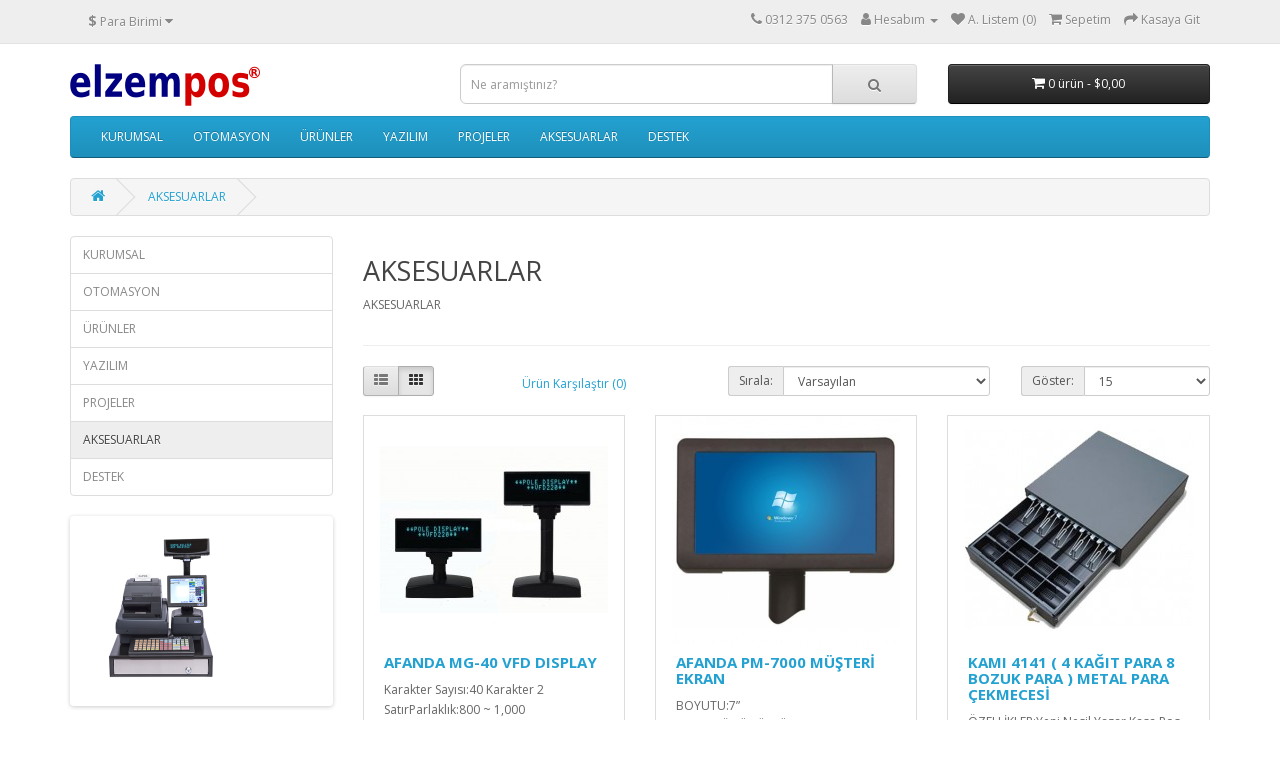

--- FILE ---
content_type: text/html; charset=utf-8
request_url: https://elzempos.com/AKSESUARLAR
body_size: 4302
content:
<!DOCTYPE html>
<!--[if IE]><![endif]-->
<!--[if IE 8 ]><html dir="ltr" lang="tr" class="ie8"><![endif]-->
<!--[if IE 9 ]><html dir="ltr" lang="tr" class="ie9"><![endif]-->
<!--[if (gt IE 9)|!(IE)]><!-->
<html dir="ltr" lang="tr">
<!--<![endif]-->
<head>
<meta charset="UTF-8" />
<meta name="viewport" content="width=device-width, initial-scale=1">
<meta http-equiv="X-UA-Compatible" content="IE=edge">
<title>AKSESUARLAR</title>
<base href="https://elzempos.com/" />
<meta name="description" content="AKSESUARLAR" />
<meta name="keywords" content="AKSESUARLAR" />
<script src="catalog/view/javascript/jquery/jquery-2.1.1.min.js" type="text/javascript"></script>
<link href="catalog/view/javascript/bootstrap/css/bootstrap.min.css" rel="stylesheet" media="screen" />
<script src="catalog/view/javascript/bootstrap/js/bootstrap.min.js" type="text/javascript"></script>
<link href="catalog/view/javascript/font-awesome/css/font-awesome.min.css" rel="stylesheet" type="text/css" />
<link href="//fonts.googleapis.com/css?family=Open+Sans:400,400i,300,700" rel="stylesheet" type="text/css" />
<link href="catalog/view/theme/default/stylesheet/stylesheet.css" rel="stylesheet">
<link href="catalog/view/javascript/jquery/swiper/css/swiper.min.css" type="text/css" rel="stylesheet" media="screen" />
<link href="catalog/view/javascript/jquery/swiper/css/opencart.css" type="text/css" rel="stylesheet" media="screen" />
<script src="catalog/view/javascript/jquery/swiper/js/swiper.jquery.js" type="text/javascript"></script>
<script src="catalog/view/javascript/common.js" type="text/javascript"></script>
<link href="https://elzempos.com/AKSESUARLAR" rel="canonical" />
<link href="https://elzempos.com/image/catalog/cart.png" rel="icon" />
</head>
<body>
<nav id="top">
  <div class="container"><div class="pull-left">
  <form action="https://elzempos.com/index.php?route=common/currency/currency" method="post" enctype="multipart/form-data" id="form-currency">
    <div class="btn-group">
      <button class="btn btn-link dropdown-toggle" data-toggle="dropdown">                                           <strong>$</strong>        <span class="hidden-xs hidden-sm hidden-md">Para Birimi</span>&nbsp;<i class="fa fa-caret-down"></i></button>
      <ul class="dropdown-menu">
                        <li>
          <button class="currency-select btn btn-link btn-block" type="button" name="EUR">€ Euro</button>
        </li>
                                <li>
          <button class="currency-select btn btn-link btn-block" type="button" name="GBP">£ Pound Sterling</button>
        </li>
                                <li>
          <button class="currency-select btn btn-link btn-block" type="button" name="TRY">₺ Türk Lirası</button>
        </li>
                                <li>
          <button class="currency-select btn btn-link btn-block" type="button" name="USD">$ US Dollar</button>
        </li>
                      </ul>
    </div>
    <input type="hidden" name="code" value="" />
    <input type="hidden" name="redirect" value="https://elzempos.com/AKSESUARLAR" />
  </form>
</div>
 
    
    <div id="top-links" class="nav pull-right">
      <ul class="list-inline">
        <li><a href="https://elzempos.com/index.php?route=information/contact"><i class="fa fa-phone"></i></a> <span class="hidden-xs hidden-sm hidden-md">0312 375 0563</span></li>
        <li class="dropdown"><a href="https://elzempos.com/index.php?route=account/account" title="Hesabım" class="dropdown-toggle" data-toggle="dropdown"><i class="fa fa-user"></i> <span class="hidden-xs hidden-sm hidden-md">Hesabım</span> <span class="caret"></span></a>
          <ul class="dropdown-menu dropdown-menu-right">
                        <li><a href="https://elzempos.com/index.php?route=account/register">Kayıt Ol</a></li>
            <li><a href="https://elzempos.com/index.php?route=account/login">Oturum Aç</a></li>
                      </ul>
        </li>
        <li><a href="https://elzempos.com/index.php?route=account/wishlist" id="wishlist-total" title="A. Listem (0)"><i class="fa fa-heart"></i> <span class="hidden-xs hidden-sm hidden-md">A. Listem (0)</span></a></li>
        <li><a href="https://elzempos.com/index.php?route=checkout/cart" title="Sepetim"><i class="fa fa-shopping-cart"></i> <span class="hidden-xs hidden-sm hidden-md">Sepetim</span></a></li>
        <li><a href="https://elzempos.com/index.php?route=checkout/checkout" title="Kasaya Git"><i class="fa fa-share"></i> <span class="hidden-xs hidden-sm hidden-md">Kasaya Git</span></a></li>
      </ul>
    </div>
  </div>
</nav>
<header>
  <div class="container">
    <div class="row">
      <div class="col-sm-4">
        <div id="logo"><a href="https://elzempos.com"><img src="https://elzempos.com/image/catalog/g924.png" title="elzempos" alt="elzempos" class="img-responsive" /></a></div>
      </div>
      <div class="col-sm-5"><div id="search" class="input-group">
  <input type="text" name="search" value="" placeholder="Ne aramıştınız?" class="form-control input-lg" />
  <span class="input-group-btn">
    <button type="button" class="btn btn-default btn-lg"><i class="fa fa-search"></i></button>
  </span>
</div></div>
      <div class="col-sm-3"><div id="cart" class="btn-group btn-block">
  <button type="button" data-toggle="dropdown" data-loading-text="Yükleniyor..." class="btn btn-inverse btn-block btn-lg dropdown-toggle"><i class="fa fa-shopping-cart"></i> <span id="cart-total">0 ürün - $0,00</span></button>
  <ul class="dropdown-menu pull-right">
        <li>
      <p class="text-center">Alışveriş sepetiniz boş!</p>
    </li>
      </ul>
</div>
</div>
    </div>
  </div>
</header>
<div class="container">
  <nav id="menu" class="navbar">
    <div class="navbar-header"><span id="category" class="visible-xs">Kategoriler</span>
      <button type="button" class="btn btn-navbar navbar-toggle" data-toggle="collapse" data-target=".navbar-ex1-collapse"><i class="fa fa-bars"></i></button>
    </div>
    <div class="collapse navbar-collapse navbar-ex1-collapse">
      <ul class="nav navbar-nav">
                        <li class="dropdown"><a href="https://elzempos.com/KURUMSAL" class="dropdown-toggle" data-toggle="dropdown">KURUMSAL</a>
          <div class="dropdown-menu">
            <div class="dropdown-inner">               <ul class="list-unstyled">
                                <li><a href="https://elzempos.com/KURUMSAL/Değerlerimiz">Değerlerimiz</a></li>
                                <li><a href="https://elzempos.com/KURUMSAL/Haberler">Haberler</a></li>
                                <li><a href="https://elzempos.com/KURUMSAL/Hakkımızda">Hakkımızda</a></li>
                              </ul>
              </div>
            <a href="https://elzempos.com/KURUMSAL" class="see-all">Tümünü Göster KURUMSAL</a> </div>
        </li>
                                <li class="dropdown"><a href="https://elzempos.com/OTOMASYON" class="dropdown-toggle" data-toggle="dropdown">OTOMASYON</a>
          <div class="dropdown-menu">
            <div class="dropdown-inner">               <ul class="list-unstyled">
                                <li><a href="https://elzempos.com/OTOMASYON/Mağaza Otomasyon">Mağaza Otomasyon</a></li>
                                <li><a href="https://elzempos.com/OTOMASYON/Market Otomasyon">Market Otomasyon</a></li>
                              </ul>
              </div>
            <a href="https://elzempos.com/OTOMASYON" class="see-all">Tümünü Göster OTOMASYON</a> </div>
        </li>
                                <li class="dropdown"><a href="https://elzempos.com/ÜRÜNLER" class="dropdown-toggle" data-toggle="dropdown">ÜRÜNLER</a>
          <div class="dropdown-menu">
            <div class="dropdown-inner">               <ul class="list-unstyled">
                                <li><a href="https://elzempos.com/ÜRÜNLER/Barkod Etiketi - Ürün Etiketi - Raf Etiketi">Barkod Etiketi - Ürün Etiketi - Raf Etiketi</a></li>
                                <li><a href="https://elzempos.com/index.php?route=product/category&amp;path=61_83">Barkod Okuyucular</a></li>
                                <li><a href="https://elzempos.com/ÜRÜNLER/Barkod Otomasyon Ürünleri">Barkod Otomasyon Ürünleri</a></li>
                                <li><a href="https://elzempos.com/index.php?route=product/category&amp;path=61_84">Barkod Yazıcılar</a></li>
                                <li><a href="https://elzempos.com/ÜRÜNLER/Barkodlu Terazi">Barkodlu Terazi</a></li>
                                <li><a href="https://elzempos.com/ÜRÜNLER/Bilişim Ürünleri">Bilişim Ürünleri</a></li>
                                <li><a href="https://elzempos.com/ÜRÜNLER/Elektronik Baskül">Elektronik Baskül</a></li>
                                <li><a href="https://elzempos.com/ÜRÜNLER/Elektronik Terazi">Elektronik Terazi</a></li>
                                <li><a href="https://elzempos.com/index.php?route=product/category&amp;path=61_85">Fiş Yazıcılar</a></li>
                                <li><a href="https://elzempos.com/ÜRÜNLER/POS Otomasyon Sistemleri">POS Otomasyon Sistemleri</a></li>
                                <li><a href="https://elzempos.com/ÜRÜNLER/Termal Rulo - Otokopili Rulo">Termal Rulo - Otokopili Rulo</a></li>
                                <li><a href="https://elzempos.com/ÜRÜNLER/Yeni Nesil Yazar Kasa">Yeni Nesil Yazar Kasa</a></li>
                              </ul>
              </div>
            <a href="https://elzempos.com/ÜRÜNLER" class="see-all">Tümünü Göster ÜRÜNLER</a> </div>
        </li>
                                <li class="dropdown"><a href="https://elzempos.com/YAZILIM" class="dropdown-toggle" data-toggle="dropdown">YAZILIM</a>
          <div class="dropdown-menu">
            <div class="dropdown-inner">               <ul class="list-unstyled">
                                <li><a href="https://elzempos.com/index.php?route=product/category&amp;path=65_73">Elzem Soft</a></li>
                                <li><a href="https://elzempos.com/index.php?route=product/category&amp;path=65_82">My Pusula</a></li>
                              </ul>
              </div>
            <a href="https://elzempos.com/YAZILIM" class="see-all">Tümünü Göster YAZILIM</a> </div>
        </li>
                                <li><a href="https://elzempos.com/PROJELER">PROJELER</a></li>
                                <li><a href="https://elzempos.com/AKSESUARLAR">AKSESUARLAR</a></li>
                                <li><a href="https://elzempos.com/DESTEK">DESTEK</a></li>
                      </ul>
    </div>
  </nav>
</div>
 

<div id="product-category" class="container">
  <ul class="breadcrumb">
        <li><a href="https://elzempos.com"><i class="fa fa-home"></i></a></li>
        <li><a href="https://elzempos.com/AKSESUARLAR">AKSESUARLAR</a></li>
      </ul>
  <div class="row"><aside id="column-left" class="col-sm-3 hidden-xs">
    <div class="list-group">
     <a href="https://elzempos.com/KURUMSAL" class="list-group-item">KURUMSAL</a>
       <a href="https://elzempos.com/OTOMASYON" class="list-group-item">OTOMASYON</a>
       <a href="https://elzempos.com/ÜRÜNLER" class="list-group-item">ÜRÜNLER</a>
       <a href="https://elzempos.com/YAZILIM" class="list-group-item">YAZILIM</a>
       <a href="https://elzempos.com/PROJELER" class="list-group-item">PROJELER</a>
       
  <a href="https://elzempos.com/AKSESUARLAR" class="list-group-item active">AKSESUARLAR</a> 
         <a href="https://elzempos.com/DESTEK" class="list-group-item">DESTEK</a>
    </div>

    <div class="swiper-viewport">
  <div id="banner0" class="swiper-container">
    <div class="swiper-wrapper">      <div class="swiper-slide"><img src="https://elzempos.com/image/cache/catalog/afisler/IBM-TOSHIBA-POS-182x182.png" alt="ibm toshiba pos sistemleri" class="img-responsive" /></div>
      </div>
  </div>
</div>
<script type="text/javascript"><!--
$('#banner0').swiper({
	effect: 'fade',
	autoplay: 2500,
    autoplayDisableOnInteraction: false
});
--></script> 
  </aside>

                <div id="content" class="col-sm-9">
      <h2>AKSESUARLAR</h2>
            <div class="row">                 <div class="col-sm-10"><p>AKSESUARLAR<br></p></div>
        </div>
      <hr>
                        <div class="row">
        <div class="col-md-2 col-sm-6 hidden-xs">
          <div class="btn-group btn-group-sm">
            <button type="button" id="list-view" class="btn btn-default" data-toggle="tooltip" title="Liste"><i class="fa fa-th-list"></i></button>
            <button type="button" id="grid-view" class="btn btn-default" data-toggle="tooltip" title="Tablo"><i class="fa fa-th"></i></button>
          </div>
        </div>
        <div class="col-md-3 col-sm-6">
          <div class="form-group"><a href="https://elzempos.com/index.php?route=product/compare" id="compare-total" class="btn btn-link">Ürün Karşılaştır (0)</a></div>
        </div>
        <div class="col-md-4 col-xs-6">
          <div class="form-group input-group input-group-sm">
            <label class="input-group-addon" for="input-sort">Sırala:</label>
            <select id="input-sort" class="form-control" onchange="location = this.value;">
              
              
              
                                          
              
              
              <option value="https://elzempos.com/AKSESUARLAR?sort=p.sort_order&amp;order=ASC" selected="selected">Varsayılan</option>
              
              
              
                                                        
              
              
              <option value="https://elzempos.com/AKSESUARLAR?sort=pd.name&amp;order=ASC">Ürün Adı (A - Z)</option>
              
              
              
                                                        
              
              
              <option value="https://elzempos.com/AKSESUARLAR?sort=pd.name&amp;order=DESC">Ürün Adı (Z - A)</option>
              
              
              
                                                        
              
              
              <option value="https://elzempos.com/AKSESUARLAR?sort=p.price&amp;order=ASC">Ucuzdan &gt; Pahalıya</option>
              
              
              
                                                        
              
              
              <option value="https://elzempos.com/AKSESUARLAR?sort=p.price&amp;order=DESC">Pahalıdan &gt; Ucuza</option>
              
              
              
                                                        
              
              
              <option value="https://elzempos.com/AKSESUARLAR?sort=rating&amp;order=DESC">Yüksek Oylama</option>
              
              
              
                                                        
              
              
              <option value="https://elzempos.com/AKSESUARLAR?sort=rating&amp;order=ASC">Düşük Oylama</option>
              
              
              
                                                        
              
              
              <option value="https://elzempos.com/AKSESUARLAR?sort=p.model&amp;order=ASC">Ürün Kodu (A - Z)</option>
              
              
              
                                                        
              
              
              <option value="https://elzempos.com/AKSESUARLAR?sort=p.model&amp;order=DESC">Ürün Kodu (Z - A)</option>
              
              
              
                                        
            
            
            </select>
          </div>
        </div>
        <div class="col-md-3 col-xs-6">
          <div class="form-group input-group input-group-sm">
            <label class="input-group-addon" for="input-limit">Göster:</label>
            <select id="input-limit" class="form-control" onchange="location = this.value;">
              
              
              
                                          
              
              
              <option value="https://elzempos.com/AKSESUARLAR?limit=15" selected="selected">15</option>
              
              
              
                                                        
              
              
              <option value="https://elzempos.com/AKSESUARLAR?limit=25">25</option>
              
              
              
                                                        
              
              
              <option value="https://elzempos.com/AKSESUARLAR?limit=50">50</option>
              
              
              
                                                        
              
              
              <option value="https://elzempos.com/AKSESUARLAR?limit=75">75</option>
              
              
              
                                                        
              
              
              <option value="https://elzempos.com/AKSESUARLAR?limit=100">100</option>
              
              
              
                                        
            
            
            </select>
          </div>
        </div>
      </div>
      <div class="row">         <div class="product-layout product-list col-xs-12">
          <div class="product-thumb">
            <div class="image"><a href="https://elzempos.com/AKSESUARLAR?product_id=84"><img src="https://elzempos.com/image/cache/catalog/urunler/aksesuar/htb1yluzrxxxxxalxfxxq6xxfxxxb-1528114946-228x228.jpg" alt="AFANDA MG-40 VFD DISPLAY" title="AFANDA MG-40 VFD DISPLAY" class="img-responsive" /></a></div>
            <div>
              <div class="caption">
                <h4><a href="https://elzempos.com/AKSESUARLAR?product_id=84">AFANDA MG-40 VFD DISPLAY</a></h4>
                <p>Karakter Sayısı:40 Karakter 2 SatırParlaklık:800 ~ 1,000 cd/m2Arabellek:200 baytKarakter Fontu:5 x 7..</p>
                                <p class="price">                   $100,00
                                     <span class="price-tax">Vergiler Hariç: $100,00</span>  </p>
                                 </div>
              <div class="button-group">
                <button type="button" onclick="cart.add('84', '1');"><i class="fa fa-shopping-cart"></i> <span class="hidden-xs hidden-sm hidden-md">Sepete Ekle</span></button>
                <button type="button" data-toggle="tooltip" title="Alışveriş Listeme Ekle" onclick="wishlist.add('84');"><i class="fa fa-heart"></i></button>
                <button type="button" data-toggle="tooltip" title="Karşılaştırma listesine ekle" onclick="compare.add('84');"><i class="fa fa-exchange"></i></button>
              </div>
            </div>
          </div>
        </div>
                <div class="product-layout product-list col-xs-12">
          <div class="product-thumb">
            <div class="image"><a href="https://elzempos.com/AKSESUARLAR?product_id=85"><img src="https://elzempos.com/image/cache/catalog/urunler/aksesuar/pm7000-1-1541061519-228x228.jpg" alt="AFANDA PM-7000 MÜŞTERİ EKRAN" title="AFANDA PM-7000 MÜŞTERİ EKRAN" class="img-responsive" /></a></div>
            <div>
              <div class="caption">
                <h4><a href="https://elzempos.com/AKSESUARLAR?product_id=85">AFANDA PM-7000 MÜŞTERİ EKRAN</a></h4>
                <p>BOYUTU:7” EKRANÇÖZÜNÜRLÜK:800x400PARLAKLIK:400 cd/m2Arayüzü:USBGörüntü:BiçimJPEG, BMP, PNG(USB)PC Tr..</p>
                                <p class="price">                   $140,00
                                     <span class="price-tax">Vergiler Hariç: $140,00</span>  </p>
                                 </div>
              <div class="button-group">
                <button type="button" onclick="cart.add('85', '1');"><i class="fa fa-shopping-cart"></i> <span class="hidden-xs hidden-sm hidden-md">Sepete Ekle</span></button>
                <button type="button" data-toggle="tooltip" title="Alışveriş Listeme Ekle" onclick="wishlist.add('85');"><i class="fa fa-heart"></i></button>
                <button type="button" data-toggle="tooltip" title="Karşılaştırma listesine ekle" onclick="compare.add('85');"><i class="fa fa-exchange"></i></button>
              </div>
            </div>
          </div>
        </div>
                <div class="product-layout product-list col-xs-12">
          <div class="product-thumb">
            <div class="image"><a href="https://elzempos.com/AKSESUARLAR?product_id=59"><img src="https://elzempos.com/image/cache/catalog/urunler/Kami_C4141D_1-228x228.jpg" alt="KAMI 4141 ( 4 KAĞIT PARA 8 BOZUK PARA ) METAL PARA ÇEKMECESİ" title="KAMI 4141 ( 4 KAĞIT PARA 8 BOZUK PARA ) METAL PARA ÇEKMECESİ" class="img-responsive" /></a></div>
            <div>
              <div class="caption">
                <h4><a href="https://elzempos.com/AKSESUARLAR?product_id=59">KAMI 4141 ( 4 KAĞIT PARA 8 BOZUK PARA ) METAL PARA ÇEKMECESİ</a></h4>
                <p>ÖZELLİKLER:Yeni Nesil Yazar Kasa Pos ile Entegre Çalışabilir Otomatik ve Manuel Para Çekmecesi5 Bank..</p>
                                <p class="price">                   $49,00
                                     <span class="price-tax">Vergiler Hariç: $49,00</span>  </p>
                                 </div>
              <div class="button-group">
                <button type="button" onclick="cart.add('59', '1');"><i class="fa fa-shopping-cart"></i> <span class="hidden-xs hidden-sm hidden-md">Sepete Ekle</span></button>
                <button type="button" data-toggle="tooltip" title="Alışveriş Listeme Ekle" onclick="wishlist.add('59');"><i class="fa fa-heart"></i></button>
                <button type="button" data-toggle="tooltip" title="Karşılaştırma listesine ekle" onclick="compare.add('59');"><i class="fa fa-exchange"></i></button>
              </div>
            </div>
          </div>
        </div>
         </div>
      <div class="row">
        <div class="col-sm-6 text-left"></div>
        <div class="col-sm-6 text-right">Gösterilen: 1 ile 3 arası, toplam: 3 (1 Sayfa)</div>
      </div>
                  </div>
    </div>
</div>
<footer>
  <div class="container">
    <div class="row">
            <div class="col-sm-3">
        <h5>Bilgiler</h5>
        <ul class="list-unstyled">
                   <li><a href="https://elzempos.com/Hesap Bilgileri">Hesap Bilgileri</a></li>
                    <li><a href="https://elzempos.com/index.php?route=information/information&amp;information_id=4">Hakkımızda</a></li>
                  </ul>
      </div>
            <div class="col-sm-3">
        <h5>Müşteri Servisi</h5>
        <ul class="list-unstyled">
          <li><a href="https://elzempos.com/index.php?route=information/contact">İletişim</a></li>
          <li><a href="https://elzempos.com/index.php?route=account/return/add">Ürün İadesi</a></li>
          <li><a href="https://elzempos.com/index.php?route=information/sitemap">Site Haritası</a></li>
        </ul>
      </div>
      <div class="col-sm-3">
        <h5>Ekstralar</h5>
        <ul class="list-unstyled">
          <li><a href="https://elzempos.com/index.php?route=product/manufacturer">Markalar</a></li>
          <li><a href="https://elzempos.com/index.php?route=account/voucher">Hediye Çeki</a></li>
          <li><a href="https://elzempos.com/index.php?route=affiliate/login">Ortaklık Programı</a></li>
          <li><a href="https://elzempos.com/index.php?route=product/special">Kampanyalar</a></li>
        </ul>
      </div>
      <div class="col-sm-3">
        <h5>Hesabım</h5>
        <ul class="list-unstyled">
          <li><a href="https://elzempos.com/index.php?route=account/account">Hesabım</a></li>
          <li><a href="https://elzempos.com/index.php?route=account/order">Siparişlerim</a></li>
          <li><a href="https://elzempos.com/index.php?route=account/wishlist">Alışveriş Listem</a></li>
          <li><a href="https://elzempos.com/index.php?route=account/newsletter">Bülten Aboneliği</a></li>
        </ul>
      </div>
    </div>
    <hr>
    <p>elzempos &copy; 2026 - Tüm Hakları Saklıdır.<br />Altyapı: <a href="http://www.elzembilisim.com.tr" title="Elzem Bilişim">Elzem Bilişim</a></p>
  </div>
</footer>
<!--
OpenCart is open source software and you are free to remove the powered by OpenCart if you want, but its generally accepted practise to make a small donation.
Please donate via PayPal to donate@opencart.com
//-->
</body></html> 
